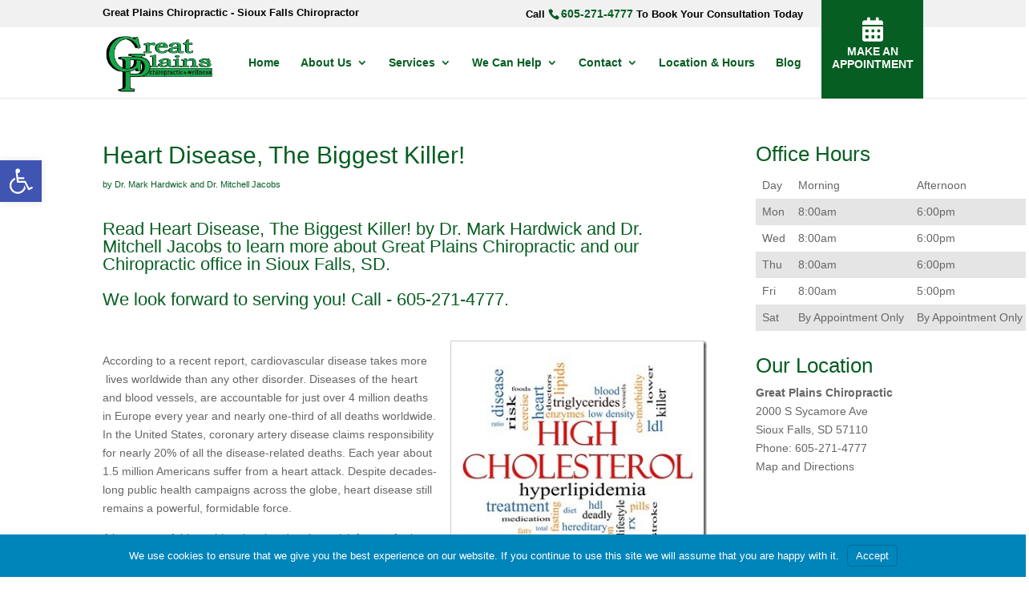

--- FILE ---
content_type: text/css
request_url: https://greatplainschiropractic.com/wp-content/et-cache/1/47/1170/et-divi-dynamic-1170-late.css?ver=1766369045
body_size: 222
content:
@font-face{font-family:FontAwesome;font-style:normal;font-weight:400;font-display:block;src:url(//greatplainschiropractic.com/wp-content/themes/Divi/core/admin/fonts/fontawesome/fa-regular-400.eot);src:url(//greatplainschiropractic.com/wp-content/themes/Divi/core/admin/fonts/fontawesome/fa-regular-400.eot?#iefix) format("embedded-opentype"),url(//greatplainschiropractic.com/wp-content/themes/Divi/core/admin/fonts/fontawesome/fa-regular-400.woff2) format("woff2"),url(//greatplainschiropractic.com/wp-content/themes/Divi/core/admin/fonts/fontawesome/fa-regular-400.woff) format("woff"),url(//greatplainschiropractic.com/wp-content/themes/Divi/core/admin/fonts/fontawesome/fa-regular-400.ttf) format("truetype"),url(//greatplainschiropractic.com/wp-content/themes/Divi/core/admin/fonts/fontawesome/fa-regular-400.svg#fontawesome) format("svg")}@font-face{font-family:FontAwesome;font-style:normal;font-weight:900;font-display:block;src:url(//greatplainschiropractic.com/wp-content/themes/Divi/core/admin/fonts/fontawesome/fa-solid-900.eot);src:url(//greatplainschiropractic.com/wp-content/themes/Divi/core/admin/fonts/fontawesome/fa-solid-900.eot?#iefix) format("embedded-opentype"),url(//greatplainschiropractic.com/wp-content/themes/Divi/core/admin/fonts/fontawesome/fa-solid-900.woff2) format("woff2"),url(//greatplainschiropractic.com/wp-content/themes/Divi/core/admin/fonts/fontawesome/fa-solid-900.woff) format("woff"),url(//greatplainschiropractic.com/wp-content/themes/Divi/core/admin/fonts/fontawesome/fa-solid-900.ttf) format("truetype"),url(//greatplainschiropractic.com/wp-content/themes/Divi/core/admin/fonts/fontawesome/fa-solid-900.svg#fontawesome) format("svg")}@font-face{font-family:FontAwesome;font-style:normal;font-weight:400;font-display:block;src:url(//greatplainschiropractic.com/wp-content/themes/Divi/core/admin/fonts/fontawesome/fa-brands-400.eot);src:url(//greatplainschiropractic.com/wp-content/themes/Divi/core/admin/fonts/fontawesome/fa-brands-400.eot?#iefix) format("embedded-opentype"),url(//greatplainschiropractic.com/wp-content/themes/Divi/core/admin/fonts/fontawesome/fa-brands-400.woff2) format("woff2"),url(//greatplainschiropractic.com/wp-content/themes/Divi/core/admin/fonts/fontawesome/fa-brands-400.woff) format("woff"),url(//greatplainschiropractic.com/wp-content/themes/Divi/core/admin/fonts/fontawesome/fa-brands-400.ttf) format("truetype"),url(//greatplainschiropractic.com/wp-content/themes/Divi/core/admin/fonts/fontawesome/fa-brands-400.svg#fontawesome) format("svg")}
@font-face{font-family:ETmodules;font-display:block;src:url(//greatplainschiropractic.com/wp-content/themes/Divi/core/admin/fonts/modules/social/modules.eot);src:url(//greatplainschiropractic.com/wp-content/themes/Divi/core/admin/fonts/modules/social/modules.eot?#iefix) format("embedded-opentype"),url(//greatplainschiropractic.com/wp-content/themes/Divi/core/admin/fonts/modules/social/modules.woff) format("woff"),url(//greatplainschiropractic.com/wp-content/themes/Divi/core/admin/fonts/modules/social/modules.ttf) format("truetype"),url(//greatplainschiropractic.com/wp-content/themes/Divi/core/admin/fonts/modules/social/modules.svg#ETmodules) format("svg");font-weight:400;font-style:normal}

--- FILE ---
content_type: text/plain
request_url: https://www.google-analytics.com/j/collect?v=1&_v=j102&a=1529152201&t=pageview&_s=1&dl=https%3A%2F%2Fgreatplainschiropractic.com%2Fchiropractic%2Fsioux-falls-chiropractor%2Fheart-disease-the-biggest-killer%2F&ul=en-us%40posix&dt=Heart%20Disease%2C%20The%20Biggest%20Killer!%20%7C%20Chiropractor%20Sioux%20Falls%20%7C%20Great%20Plains%20Chiropractic&sr=1280x720&vp=1280x720&_u=IEBAAAABAAAAACAAI~&jid=732686341&gjid=1821141815&cid=1162163548.1768510781&tid=UA-24180284-1&_gid=2063568286.1768510781&_r=1&_slc=1&z=223734833
body_size: -455
content:
2,cG-QPP6N80B6D